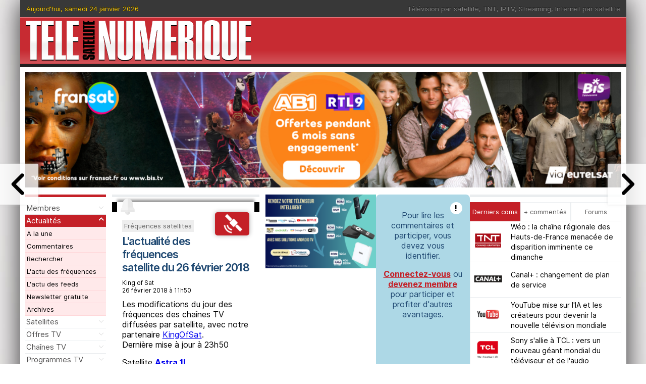

--- FILE ---
content_type: text/html; charset=UTF-8
request_url: https://www.telesatellite.com/actu/51089-actualite-des-frequences-satellite-du-26-fevrier-2018.html
body_size: 13214
content:
<!DOCTYPE html>
<html>
<head>
    <meta charset="utf-8" />
    <title>L'actualité des fréquences satellite du 26 février 2018</title>
	<meta property="og:title" content="L'actualité des fréquences satellite du 26 février 2018">
	<meta property="og:type" content="article">
	<meta property="og:url" content="https://www.telesatellite.com/actu/51089-actualite-des-frequences-satellite-du-26-fevrier-2018.html">
	<meta property="og:image" content="https://www.telesatellite.com/images/logos/frequences.gif">
	<meta name="twitter:title" content="L'actualit&eacute; des fr&eacute;quences satellite du 26 f&eacute;vrier 2018">
	<meta name="twitter:description" content="Les modifications du jour des fréquences des chaînes TV diffusées par satellite, avec notre partenaire KingOfSat. Dernière mise à jour à 23h50.">
	<meta name="twitter:image" content="https://www.telesatellite.com/images/logos/frequences.gif">
	<meta name="twitter:card" content="summary_large_image">
	<link href="https://www.telesatellite.com/actu/51089-actualite-des-frequences-satellite-du-26-fevrier-2018.html" rel="canonical">
    <meta name="viewport" content="width=device-width, initial-scale=1.0">
    <meta name="theme-color" content="#211f1f">
	<meta name="mobile-web-app-capable" content="yes">
	<meta name="apple-mobile-web-app-capable" content="yes">
	<meta name="verification" content="49e83f8b1eee60227fcf83003c03f298">
	<meta name="msvalidate.01" content="B15D7DEE8EA7F0319B1907697878FF66">
	<meta name="csrf-token" content="56c6232930fc840b2ba0971648ccb72aaa2524fab45d171ac00ece7eb4b5233d">
	<link href="https://fonts.googleapis.com" rel="dns-prefetch">
	<link href="/manifest.json" crossorigin="use-credentials" rel="manifest">
	<link href="https://www.telesatellite.com/actu/rss.xml" rel="alternate" type="application/rss+xml" title="RSS 2.0">
	<link href="https://www.telesatellite.com/transpondeurs.xml" title="Télé Satellite" rel="search" type="application/opensearchdescription+xml">
	<link href="https://www.telesatellite.com/" rel="index" title="Télé Satellite et Numérique">
    <link href="/favicon.png" rel="shortcut icon">
	<link href="/favicon.svg" rel="icon" type="image/svg+xml">
    <link href="/favicon.png" type="image/png" rel="icon">
    <link href="/css/styles.css" type="text/css" rel="stylesheet">
    <link href="https://fonts.googleapis.com/css?family=Bebas+Neue&display=block" rel="stylesheet">
    <link href="https://fonts.googleapis.com/css?family=Open+Sans&display=block" rel="stylesheet">
    <script src="/js/jquery.min.js" type="text/javascript"></script>
	<script src="/js/lightslider.js" type="text/javascript"></script>
	<script src="/js/jquery.easing.js" type="text/javascript" ></script>
	<script src="/js/jquery.ui.totop.js" type="text/javascript"></script>
	<script src="/js/jquery.modal.js" type="text/javascript"></script>
	<script src="/js/jquery.notify.js" type="text/javascript"></script>
	<script src="/js/ddaccordion.js" type="text/javascript"></script>
    <script type="text/javascript">
	
		var tsn=1;
		
        ddaccordion.init({headerclass: "submenuheader",contentclass: "submenu",revealtype: "click",mouseoverdelay: 200,collapseprev: true,defaultexpanded: [1],onemustopen: false,animatedefault: false,persiststate: false,toggleclass: ["closed", "opened"],togglehtml: ["suffix", "<img src='/images/tmpl/ha-down.gif' class='statusicon' />", "<img src='/images/tmpl/ha-up.gif' class='statusicon' />"],animatespeed: "fast",oninit:function(headers, expandedindices){},onopenclose:function(header, index, state, isuseractivated){}});
		

	$(document).ready(function() {
		
		$('#tm').click(function () {
			$('html, body').animate({
				scrollTop: $('#strtpg').offset().top
			}, 500);

			return false;
		});
		
		$('a.smooth[href^="#"]').click(function () {
			$('html, body').animate({
				scrollTop: $('[name="' + $.attr(this, 'href').substr(1) + '"]').offset().top
			}, 500);

			return false;
		});
		
		if ($('.droite').length) {
			$('#tabsholder').css('position', 'static');
		}
			
		$(document).keydown(function(e) {
			if (e.keyCode == 82 && e.ctrlKey) {
				e.preventDefault();
				$('#r').click();
			}
		});			
            $('#menu').on("click", function(event) {
                $('#nav').toggleClass("off");
                $('body').toggleClass("noscroll");
                event.stopPropagation();
            });

            $('body').on('click', function(event) {
                if (!$(event.target).is('#menu')) {
                    $("#nav").removeClass("off");
                    $('body').removeClass("noscroll");
                }
				if (event.target === this) {
					console.log(':)');
				}
            });
			
			$('#ico_fb').on('click', function(event) {
				window.open("https://www.facebook.com/sharer/sharer.php?u=https://www.telesatellite.com/actu/51089-actualite-des-frequences-satellite-du-26-fevrier-2018.html");
			});
			$('#ico_x').on('click', function(event) {
				window.open("https://twitter.com/intent/tweet?text=L%27actualit%C3%A9+des+fr%C3%A9quences+satellite+du+26+f%C3%A9vrier+2018+%3A+&url=https://www.telesatellite.com/actu/51089-actualite-des-frequences-satellite-du-26-fevrier-2018.html");
			});
			$('#ico_li').on('click', function(event) {
				window.open("https://www.linkedin.com/sharing/share-offsite/?url=https://www.telesatellite.com/actu/51089-actualite-des-frequences-satellite-du-26-fevrier-2018.html");
			});
			$('#ico_ri').on('click', function(event) {
				window.open("https://reddit.com/submit?url=https://www.telesatellite.com/actu/51089-actualite-des-frequences-satellite-du-26-fevrier-2018.html&title=L%27actualit%C3%83%C2%A9+des+fr%C3%83%C2%A9quences+satellite+du+26+f%C3%83%C2%A9vrier+2018");
			});
			$('#ico_wa').on('click', function(event) {
				window.open("https://wa.me/?text=L%27actualit%C3%A9+des+fr%C3%A9quences+satellite+du+26+f%C3%A9vrier+2018 : https://www.telesatellite.com/actu/51089-actualite-des-frequences-satellite-du-26-fevrier-2018.html");
			});
			$('#ico_url').on('click', function(event) {
				var url = document.location.href;
				navigator.clipboard.writeText(url);
				$.notify("URL copiée","info",{autoHide:true,autoHideDelay:2000,position:"center top"});
			});
			$('#ico_mail').on('click', function(event) {
				window.open("mailto:?subject=L%27actualit%C3%A9+des+fr%C3%A9quences+satellite+du+26+f%C3%A9vrier+2018&body=A lire : https://www.telesatellite.com/actu/51089-actualite-des-frequences-satellite-du-26-fevrier-2018.html");
			});
			
			$("#tabsholder").tytabs({tabinit:"1",fadespeed:"fast"});
			
			$().UItoTop({easingType: 'easeOutQuart'});
			
			$(".momo").click(function(e) {
				e.preventDefault();
				this.blur();
				var url = $(this).attr("href");
				if (url!=='') {
					if (url.includes('/membres/avis/lire/')) {
						if (url.endsWith('/')) {
						  url = url.slice(0, -1);
						}
						$("#momo .modal-content").load(url, function() {
						  $("#momo").modal();
						});
						return false;
					}
				}
				return false;
			});
			
			$('.pouce').on('click', function(e) {
				e.preventDefault();
				var mbr = "/membres/avis/post/";
				var code = $(this).data("code");
				var rating = 0;
				if ($(this).attr('id') === 'rateUp') {
					rating = 5;
				} else if ($(this).attr('id') === 'rateDown') {
					rating = 0;
				}
				$.get(mbr, { code: code, rating: rating, avis: '' }).done(function(data) {
					if (data == "1") {
						$('.pouce').removeClass('rouge');
						$(this).addClass('rouge');
					}
				});
			});

			var background_image_parallax = function($object, multiplier){
			  multiplier = typeof multiplier !== 'undefined' ? multiplier : 0.5;
				multiplier = 1.05 - multiplier;
			  var $doc = $(document);
			  $object.css({"background-attatchment" : "fixed"});
				$(window).scroll(function(){
				  var from_top = $doc.scrollTop(),
					  top_css = multiplier * from_top;
				  $object.css({"background-size" : (100 + top_css) + '% ' + (100 + top_css) + '%' });
				  $object.css({"background-position" : "50% " + (top_css * -0.1) + "%"});
				  $('.grad').css({"background" : "radial-gradient(circle, rgba(255,255,255,0) " + (100 - top_css) + "%, rgba(0,0,0,1) 100%)"});
			  });
			};

			background_image_parallax($(".visuel"), 0.99);
					
			function displayRemainingTime(postDate, divId) {
			  let postDateTime;
			  if (typeof postDate === "number") {
				postDateTime = postDate * 1000; // Convertir en millisecondes
			  } else {
				postDateTime = new Date(postDate).getTime();
			  }
			  
			  let interval = setInterval(function() {
				let currentTime = new Date().getTime();
				let remainingTime = postDateTime + 1800000 - currentTime; // +1h en millisecondes

				if (remainingTime <= 0) {
				  clearInterval(interval);
				  $(`#${divId}`).text("Trop tard ! Il n'est plus possible de modifier ce commentaire.");
				} else {
				  let minutes = Math.floor((remainingTime % (1000 * 60 * 60)) / (1000 * 60));
				  let seconds = Math.floor((remainingTime % (1000 * 60)) / 1000);

				  if (minutes > 0) {
					$(`#${divId}`).text("Encore " + minutes + " minutes pour modifier votre commentaire.");
					$(`#${divId}`).css('color', '#26536f');
				  } else {
					$(`#${divId}`).text("Plus que " + seconds + " secondes pour enregistrer vos modifications !");
					$(`#${divId}`).css('color', '#c42027');
					$(`#${divId}`).css('font-weight', 'bold');
				  }
				}
			  }, 1000);
			}

			$("#go_prev").click(function() {
				document.location.href = "/actu/51090-nouveaux-plans-de-frequences-canal-et-tntsat.html";
				return false;
			});
			
			$("#go_next").click(function() {
				document.location.href = "/actu/51088-roku-plus-de-14-milliards-heures-de-streaming-en-2017.html";
				return false;
			});
			
			setTimeout(function() {
				if ($("#aa").length > 0) {
					var aah = $('#aa').height();
					$('.autres-articles').height(aah+10);
				}
				if ($("#bb").length > 0) {
					var bbh = $('#bb').height();
					$('.autres-articles').height(bbh+10);
				}
			}, 1000);
			
			$('#aa').lightSlider({
				auto:true,
				loop:true,
				pauseOnHover: true,
				item:3,
				slideMargin:8,
				easing: 'cubic-bezier(0.25, 0, 0.25, 1)',
				speed:300,
				pause:5000,
				pager:false,
				controls:false
			});
			
			$(".mpage").click(function(event) {
				var mbr = "/membres/marque-pages/m/";
				var tp = $(this).data("mp-id");
				var target = $( event.target );
				
				$.get(mbr, { tp: tp }).done(function(data) {
					if (data==="+") {
						target.removeClass("mpage isOff");
						target.addClass("mpage isOn");
					}
					if (data==="-") {
						target.removeClass("mpage isOn");
						target.addClass("mpage isOff");
					}
				});
				return false;
			});
			
			$(".rappel").click(function(event) {
				event.preventDefault();
				this.blur();
				let url = new URL($(location).attr('href'));
				let u = url.pathname;
				let d = $(this).data('d');
				let newUrl = '/membres/memo/?details='+u+'||'+d;
				$('#rappel').attr('href', newUrl).trigger('click');
			});
			
			$(".pp").click(function() {
				var mbr = "/membres/profil/public/?membre=";
				event.preventDefault();
				this.blur();
				$.get(mbr+this.id, function(html) {
					$(html).appendTo('body').modal();
				});
			});
			
			$('#ntf').on('change', function() {
				let isChecked = $(this).prop('checked');
				let checkboxValue = $(this).val();
				let postData = { a: isChecked ? 1 : 0, n: checkboxValue };
				$('#ntfpost').prop('checked', isChecked);
				$.post("/actu/comment/notif/", postData);
			});
			
			$('#modifier').on('click', function(event) {
				event.preventDefault();
				var postId = $(this).data('p');
				let post = $('#com_' + postId);
				let pseudo = post.find('.membre').text().split(' - ')[0].trim();
				let postDate = new Date(post.data('t') * 1000);
				let now = new Date();
				let delai = new Date(now.getTime() - (30 * 60 * 1000));
				if (postDate > delai) {
				$.get('/membres/commentaires/modifie/', { id: postId }, function(data) {
						if (data.length >0) {
							$('.com-context-menu').fadeOut(200);
							$('#inputComment').val(data);
							$('#inputComment').css('height','160px');
							$('#postComment').val("Enregistrer");
							$('#postComment').prop("disabled", false);
							$('#postReset').show();
							$('#updTimer').show();
							$('#cid').val(postId);
							$('#a_post').val('1');
							$('#postComment').show();
							displayRemainingTime(post.data('t'), "updTimer");
							$('#userPost').modal();
						}
					}).fail(function() {
						alert("Erreur lors de la récupération des données.");
					});
				} else {
					$('.com-context-menu').fadeOut(200);
					alert("Il est trop tard pour pouvoir encore modifier ce commentaire.");
				}
			});
			
			$("#bloquer").click(function(event){
				event.preventDefault();
				var m = $(this).data("m");
				if (confirm("Vous êtes certain de vouloir ignorer ce membre ?") == true) {
					$.ajax({
						type: 'POST',
						url: '/membres/bloque/',
						data: {m: m},
						success: function() {
							location.reload();
						}
					});
				}
			});
			
			$(".debloque").click(function(event){
				event.preventDefault();
				var m = $(this).attr('id').replace('b_', '');
				$.ajax({
					type: 'POST',
					url: '/membres/debloque/',
					data: {m: m},
					success: function() {
						location.reload();
					}
				});
			});
			
			$("#rappeler").click(function(event){
				event.preventDefault();
				let url = new URL($(location).attr('href'));
				let u = url.pathname;
				let p = $(this).data('p');
				let d = $(this).data('d');
				let newUrl = '/membres/memo/?details='+u+'|'+p+'|'+d;
				$('#rappeler2').attr('href', newUrl).trigger('click');
			});

			$("#signaler").click(function(event){
				event.preventDefault();
				let url = new URL($(location).attr('href'));
				let u = url.pathname;
				let c = $(this).data('p');
				let d = $(this).data('d');
				let newUrl = '/membres/signalement/?origine='+u+'|'+c+'|'+d;
				$('#signaler2').attr('href', newUrl).trigger('click');
			});
			
			$(document).on('click', '.thread_link', function(e) {
				e.preventDefault();
				var threadId = $(this).data("thread");
				var targetDiv = $("#thread_" + threadId);
				$.ajax({
					url: "/actu/thread/",
					type: "POST",
					data: { thread_id: threadId },
					success: function(response) {
						$(this).closest(".post").find(".avatar").addClass("thread");
						$(this).remove();
						targetDiv.hide().html(response).slideDown('slow');
						targetDiv.css('overflow','visible');
					}.bind(this)
				});
			});
			
			$(document).on('click', '.comrep', function(e) {
				e.preventDefault();
				let post = $(this).data("post");
				let pid = $('#com_' + post);
				let pseudo = pid.find('.membre').text().split(' - ')[0].trim();
				$('#rep').val(post);
				$('#inputComment').attr('placeholder', 'Réponse à ' + pseudo);
				$('#inputComment').val('');
				$('#postComment').prop("disabled", true);
				$('#postComment').hide();
				$('#postComment').val('Poster ma réponse');
				$('#postReset').hide();
				$('#updTimer').hide();
				$('#userPost').modal();
			});
			
			$('.newComment a').click(function(event){
				$('#inputComment').val('');
				$('#inputComment').attr('placeholder', 'Votre commentaire');
				$('#inputComment').css('height','80px');
				$('#postComment').prop("disabled", true);
				$('#postComment').hide();
				$('#postComment').val('Poster mon commentaire');
				$('#postReset').hide();
				$('#updTimer').hide();
			});

			$(document).on('click', '.comvote div[class^=com-]', function() {
				var $this = $(this),
					mbr = "/membres/commentaires/vote/",
					className = $this.attr("class"),
					id = $this.closest(".post").attr("id"),
					v = (className === 'com-pu') ? 1 : (className === 'com-pd') ? 2 : 0;

				if (!v) return;
				
				$.get(mbr + '?a=' + v + '&c=' + id, function(r) {
					var svgClass, score;
					if (v === 1) {
					svgClass = 'com-cls-1';
					$this.closest(".comvote").find(".com-pd").find("svg").attr('class', 'com-cls-0');
					score = $this.next('.comscore');
					} else {
					svgClass = 'com-cls-2';
					$this.closest(".comvote").find(".com-pu").find("svg").attr('class', 'com-cls-0');
					score = $this.prev();
					}
					$this.closest(".comvote").find(".com-" + (v === 1 ? "pu" : "pd")).find("svg").attr('class', svgClass);
					if (r.length > 0) {
					score.text(r);
					}
				});
			});
			
			var lastTrigger = null;
			
			$(document).on('click', '.cntxtm', function(event) {
				event.stopPropagation()
				if (lastTrigger === this) {
					$('.com-context-menu').fadeOut(200);
					lastTrigger = null;
					return;
				}
				var tmp_id = this.id;
				var splitId = tmp_id.split('-');
				var c = splitId[1];
				var u = splitId[2];
				var t = splitId[3];
				var tt = $('#com_'+c).data('t');
				tt = String(tt);
				if (tt && tt.length > 0) {
					let tr = $('#com_'+c).data('t');
					let now = Math.floor(Date.now() / 1000);
					let diff = tr + 1800 - now;
					let m = Math.floor(diff / 60);
					let s = diff % 60;
					if (m < 1 && s > 0) {
					  $('#modifier').html(`<img src="/images/tmpl/modifier.svg"> Modifier (${s} secs)`);
					} else {
					  $('#modifier').html(`<img src="/images/tmpl/modifier.svg"> Modifier (${m} mins)`);
					}
					$('#modifier').data('p', c);
					$('#modifier').data('t', t);
					$('#modifier').show();
				} else {
					$('#modifier').hide();
				}
				$('#rappeler').data('p', c);
				if (u === "0") {
					$('#bloquer').hide();
				} else {
					$('#bloquer').data('m', u);
					$('#bloquer').show();
				}
				$('#signaler').data('p', c);
				const viewportHeight = $(window).height();
				var rect = $(this).offset();
				var scroll_top = $(window).scrollTop();
				var menuHeight = $('.com-context-menu').outerHeight();
				var menuTop = rect.top + 20;
				if (rect.top - scroll_top > viewportHeight / 2) {
					menuTop = rect.top - menuHeight > 0 ? rect.top - menuHeight : 0;
				}
				$('.com-context-menu').css({ top: menuTop - scroll_top, left: rect.left });
				$('.com-context-menu').fadeIn(200);
				lastTrigger = this;
			});
			
			$(document).click(function(e) {
				if (!$(e.target).hasClass('cntxtm') && !$('.com-context-menu').is(e.target) && $('.com-context-menu').has(e.target).length === 0) {
					$('.com-context-menu').fadeOut(200);
					lastTrigger = null;
				}
			});
			
			$(".poll_reponse").click(function() {
				var mbr = "/membres/poll/";
				var poll = $(this).data("poll");
				$.get(mbr, { poll: poll }).done(function(data) {
					if (data!=="0") {
						$('.poll_reponse').addClass('poll_resultat').removeClass('poll_reponse');
						$('.question').append('<br><span style="font-weight:normal">Les lecteurs de Télé Satellite &amp; Numérique ont répondu :</span>');
						var prog = $(".progress");
						var res = data.split(',');
						var cls = '';
						for (i = 1; i < res.length; i++) {
							cls  = '.poll_resultat:nth-child('+(i+1)+').progress .data';
							$(cls).append(' : ' + res[i+1] + '%');
							if (res[i+1]>0) {
								prog.eq(i-1).animate({width: res[i+1]+'%'}, 500)
							} else {
								prog.eq(i-1).css("background-color", "transparent");
								prog.eq(i-1).animate({width: '100%'}, 500)
							}
						}
						$('.poll_details span').text(res[1]);
						$('.poll_details').show();
					}
				});
				return false;
			});
			
			$('.comment.folded .hidden-message').on('click', function() {
				var comment = $(this).closest('.comment');
				var content = comment.find('.comment-content');

				if (comment.hasClass('folded')) {
				  comment.removeClass('folded');
				  content.css('height', 'auto');
				  $(this).hide();
				}
			});
			

			function replaceBBCode(text) {
				var bbcodes = {
					'\\[b\\](.*?)\\[/b\\]': '<strong>$1</strong>',
					'\\[i\\](.*?)\\[/i\\]': '<em>$1</em>',
					'\\[u\\](.*?)\\[/u\\]': '<u>$1</u>',
					'\\[s\\](.*?)\\[/s\\]': '<del>$1</del>',
					'\\[img\\](.*?)\\[/img\\]': '<img src="$1" alt="Image">',
					'\\[spoiler\\](.*?)\\[/spoiler\\]': '<span class="spoiler">$1</span>',
					'\\[quote=(.*?)\\](.*?)\\[/quote\\]': '<blockquote><strong>$1 a écrit:</strong> $2</blockquote>',
					'\\[quote\\](.*?)\\[/quote\\]': '<blockquote>$1</blockquote>'
				};

				for (var pattern in bbcodes) {
					var regex = new RegExp(pattern, 'gi');
					while (regex.test(text)) {
						text = text.replace(regex, bbcodes[pattern]);
					}
				}

				return text;
			}
			
			$("#comment").on("submit", function( event ) {
				
				event.preventDefault();
				
				var mbr = "/actu/comment/";
			  
				$.post( mbr, $("#comment").serialize()).done(function( data ) {
					
					if (data && data.trim().includes('https://www.telesatellite.com')) {
						let url=data.trim();
						document.location.href = url;
						location.reload(true);
					}

				});

			});
			
			$('#inputComment').keyup(function () {
				var len = $(this).val().trim().length;
				if (len >= 10) {
					$('#postComment').show();
					$('#postComment').prop("disabled", false);
				} else {
					$('#postComment').hide();
					$('#postComment').prop("disabled", true);
				}
			});
			
			$('#postReset').click(function(event) {
				event.preventDefault();
				$.modal.close();
				$('#cid').val('');
				$('#a_post').val('');
				$('#inputComment').val('');
				$('#inputComment').css('height','80px');
				$('#postComment').prop("disabled", true);
				$('#postComment').hide();
				$('#postComment').val('Poster mon commentaire');
				$('#postReset').hide();
				$('#updTimer').hide();
			});
			
			$(".row").click(function() {
				var url = $(this).data("url");
				if (url!=='') {
					if (url.substr(0, 1)=='/') {
						window.location.href=url;
					} else {
						window.open(url);
					}
				}
				return false;
			});
			
			function getScrollHeight(elm){
				var savedValue = elm.value
				elm.value = ''
				elm._baseScrollHeight = elm.scrollHeight
				elm.value = savedValue
			}

			function onExpandableTextareaInput({ target:elm }){
				if( !elm.classList.contains('autoExpand') || !elm.nodeName == 'TEXTAREA' ) return

				var minRows = elm.getAttribute('data-min-rows')|0, 
					maxRows = elm.getAttribute('data-max-rows')|0, 
					rows;

				!elm._baseScrollHeight && getScrollHeight(elm)

				elm.rows = minRows
				rows = Math.ceil((elm.scrollHeight - elm._baseScrollHeight) / 16)
				rows = Math.min(rows, maxRows)  // ne dépasse pas le nombre maximal de lignes

				elm.rows = minRows + rows
			}

			document.addEventListener('input', onExpandableTextareaInput);
			
        });
		
		
		setTimeout(function(){var mbr="/membres/scr/";$.get(mbr);}, 10000);
		
		window.scrollTo(0,1);

    </script>
</head>
<body style="background-image:url(/images/actu/g/globe.jpg)">
    <div class="body">
        <main>
				<header>
		<div id="menu" class="burger"><div class="steak"></div><div class="steak"></div><div class="steak"></div></div><div class="user"><a href="/membres/identification/" rel="modal:open" /><img src="/images/tmpl/ui_login.svg"></a></div>
		<a name="top"></a>
		<div id="top">
			<div class="date"><script>document.write("Aujourd'hui, samedi 24 janvier 2026");</script></div>
			<div class="shortcuts"><a title="Chaînes gratuites par satellite" href="/chaines/gratuites/#satellite">Télévision par satellite</a>, <a title="Chaînes TNT gratuites" href="/chaines/gratuites/#tnt">TNT</a>, <a title="Offres TV IPTV" href="/offres-tv/iptv/">IPTV</a>, <a title="Offres TV Streaming" href="/offres-tv/streaming/">Streaming</a>, <a title="Internet par satellite" href="/internet-par-satellite/"> Internet par satellite</a></div>
		</div>
		<div id="hdr">
			<div id="logo"><a title="Télé Satellite et Numérique" href="/"><img src="/images/tmpl/tele-satellite-numerique.svg" alt="T&eacute;l&eacute; Satellite et Num&eacute;rique" class="logo" loading="lazy" /><img src="/images/tmpl/tsn.svg" alt="T&eacute;l&eacute; Satellite et Num&eacute;rique" class="logo-carre" /></a></div>
			<div class="bnr"><div class="header">

</div></div>
		</div>
		<div class="bl"></div>
	</header>
            <div id="subheader">
            	<div class="wide"><a href="https://www.telesatellite.com/go/fransat-255/" target="_blank"><img src="https://www.telesatellite.com/images/a/fransat/bis-tv-telesat-desktop-3.png" /></a></div>
				<div id="strtpg"></div>
            </div>
			<div id="mshdr">
			</div>            <div class="content">
                <div class="span_menu">
					                    <div id="nav" class="on">
												<a title="Identification" class="menuitem submenuheader" href="#">Membres</a>
						<div class="submenu">
							<ul>
								<li><a title="Identification" href="/membres/identification/" rel="modal:open">Identification</a></li>
								<li><a title="Inscription" href="/membres/inscription/" rel="modal:open" id="compte">Devenir membre</a></li>
								<li><a title="Mot de passe oublié" href="/membres/rappel/" rel="modal:open">Mot de passe oublié</a></li>
							</ul>
						</div>
						                        <a title="L'actualité" class="menuitem submenuheader" href="/">Actualités</a>
                        <div class="submenu">
                            <ul>
                                <li><a title="Télé Satellite &amp; Numérique" href="/">A la une</a></li>
								<li><a title="Commentaires" href="/actu/commentaires/">Commentaires</a></li>
								<li><a title="Rechercher dans l'actu" href="/actu/recherche/" id="r" rel="modal:open">Rechercher</a></li>
								<li><a title="L'actu des fréquences satellite" href="/frequences/">L'actu des fréquences</a></li>
                                <li><a title="L'actu des feeds" href="http://www.satelliweb.com/index.php?section=livef" target="_blank" rel="nofollow">L'actu des feeds</a></li>
                                <li><a title="Recevez l'actualité à votre adresse e-mail" href="https://eepurl.com/bZ19xD" target="_blank" rel="nofollow">Newsletter gratuite</a></li>
                                <li><a title="Les archives des actualités" href="/actu/archives/">Archives</a></li>
                            </ul>
                        </div>
                        <a title="Tout sur les satellites" class="menuitem submenuheader" href="/satellites/">Satellites</a>
                        <div class="submenu">
                            <ul>
                                <li><a title="Liste dess satellites" href="/satellites/">Liste des satellites</a></li>
                                <li><a title="Recevoir la TV par satellite" href="/installateurs/">S'équiper</a></li>
                                <li><a title="Forum satellite" href="https://forum.telesatellite.com/forumdisplay.php/1-R%C3%A9ception-num%C3%A9rique" target="_blank">Forum du satellite</a></li>
                            </ul>
                        </div>
                        <a title="Les bouquets TV" class="menuitem submenuheader" href="/offres-tv/">Offres TV</a>
                        <div class="submenu">
                            <ul>
                                <li><a title="Offres TV par satellite" href="/offres-tv/satellite/">Satellite</a></li>
								<li><a title="Offres TNT" href="/offres-tv/tnt/">TNT</a></li>
                                <li><a title="Offres TV IPTV" href="/offres-tv/iptv/">IPTV</a></li>
                                <li><a title="Offres TV OTT (Streaming)" href="/offres-tv/streaming/">Streaming</a></li>
                            </ul>
                        </div>
                        <a title="Chaînes TV" href="/chaines/" class="menuitem submenuheader">Chaînes TV</a>
                        <div class="submenu">
                            <ul>
                                <li><a title="Chaînes TV françaises gratuites" href="/chaines/gratuites/">Gratuites</a></li>
                                <li><a title="Programmes TV" href="/programmes-tv/">Programmes TV</a></li>
                            </ul>
                        </div>
                        <a title="Programmes TV" href="/programmes-tv/" class="menuitem submenuheader">Programmes TV</a>
                        <div class="submenu">
                            <ul>
                                <li><a title="Programmes TV de la TNT gratuite" href="/programmes-tv/">Tous les programmes</a></li>
								<li><a title="En ce moment sur la TNT gratuite" href="/programmes-tv/maintenant/">En ce moment sur la TNT</a></li>
								<li><a title="Ce soir" href="/sujet/tnt/#ce-soir-tnt">Ce soir sur la TNT</a></li>
                                <li><a title="Films et téléfilms" href="/programmes-tv/cinema-films-telefilms/">Films &amp; téléfilms</a></li>
								<li><a title="Films anciens" href="/programmes-tv/films-anciens/">Films anciens</a></li>
								<li><a title="Séries et feuilletons" href="/programmes-tv/series-feuilletons/">Séries &amp; feuilletons</a></li>
								<li><a title="Théâtre" href="/programmes-tv/theatre/">Théâtre</a></li>
								<li><a title="Documentaires" href="/programmes-tv/documentaires/">Documentaires</a></li>
								<li><a title="Concerts et spectacles" href="/programmes-tv/concerts-spectacles/">Concerts &amp; spectacles</a></li>
								<li><a title="Jeunesse" href="/programmes-tv/jeunesse/">Jeunesse</a></li>
								<li><a title="Sport" href="/programmes-tv/sport/">Sport</a></li>
                            </ul>
                        </div>
                        <a title="Internet par satellite" class="menuitem submenuheader" href="/internet-par-satellite/">Internet par satellite</a>
                        <div class="submenu">
                            <ul>
                                <li><a title="Actualités Internet par satellite" href="/internet-par-satellite/">Actualités</a></li>
								<li><a title="Fournisseurs d'accès Internet par satellite" href="/internet-par-satellite/offres/">Offres d'accès</a></li>
                                <li><a title="Installateurs Internet par satellite" href="/installateurs/">Installer / Dépanner</a></li>
								<li><a title="Forum Internet par satellite" href="https://forum.telesatellite.com/forumdisplay.php/1-R%C3%A9ception-num%C3%A9rique" target="_blank">Forum</a></li>
                            </ul>
                        </div>
                        <a title="La télévision numérique terrestre (TNT)" class="menuitem submenuheader" href="/offres-tv/tnt/">TNT</a>
                        <div class="submenu">
                            <ul>
                                <li><a title="L'actualité de la TNT" href="/sujet/tnt/">Actualités de la TNT</a></li>
								<li><a title="Les chaînes de la TNT gratuite" href="/chaines/gratuites/#tnt-gratuite">TNT gratuite</a></li>
                                <li><a title="Programmes TV de la TNT" href="/programmes-tv/">Programmes TV TNT</a></li>
                                <li><a title="Les installateurs d'antennes TNT" href="/installateurs/">Installer / Dépanner</a></li>
                                <li><a title="Forum TNT" href="https://forum.telesatellite.com/forumdisplay.php/1-R%C3%A9ception-num%C3%A9rique" target="_blank">Forum de la TNT</a></li>
                            </ul>
                        </div>
                        <!--<a title="Les dossiers techniques" class="menuitem submenuheader" href="/technique/">Dossiers</a>
                        <div class="submenu">
                            <ul>
                                <li><a title="Les articles, tutos et guides" href="/technique/">Guides</a></li>
                                <li><a title="Les essais" href="/technique/essais/">Essais</a></li>
                            </ul>
                        </div>//-->
                        <a title="Avis d'appel public à la concurrence" class="menuitem" href="/appels-doffres/">Appels d'offres</a>
                        <a title="Les antennistes près de chez vous" class="menuitem" href="/installateurs/">Antennistes</a>
                        <a title="Les forums de Télé Satellite &amp; Numerique" class="menuitem submenuheader" href="https://forum.telesatellite.com">Forum</a>
                        <div class="submenu">
                            <ul>
                                <li><a title="Forum satellite" href="https://forum.telesatellite.com/forumdisplay.php/1-R%C3%A9ception-num%C3%A9rique" target="_blank">Réception satellite</a></li>
                                <li><a title="Forum TNT" href="https://forum.telesatellite.com/forumdisplay.php/1-R%C3%A9ception-num%C3%A9rique" target="_blank">TNT</a></li>
								<li><a title="Forum Streaming, OTT, IPTV" href="https://forum.telesatellite.com/forumdisplay.php/1-R%C3%A9ception-num%C3%A9rique" target="_blank">Streaming, OTT, IPTV</a></li>
								<li><a title="Forum Internet par satellite" href="https://forum.telesatellite.com/forumdisplay.php/1-R%C3%A9ception-num%C3%A9rique" target="_blank">Internet par satellite</a></li>
                                <li><a title="Tous les forums" href="https://forum.telesatellite.com" target="_blank">Tous les forums</a></li>
                            </ul>
                        </div>
                        <a title="Contacter Télé Satellite &amp; Numérique" class="menuitem submenuheader" href="/contact/">Contacts</a>
                        <div class="submenu">
                            <ul>
                                <li><a title="Contacter la rédaction" href="mailto:redaction@telesatellite.com">Contact Rédaction</a></li>
                                <li><a title="Devenir annonceur" href="mailto:publicite@telesatellite.com">Contact Publicité</a></li>
                                <li><a title="Général" href="mailto:telesat@telesatellite.com">Contact général</a></li>
                                <li><a title="Mentions légales" href="/mentions-legales/">Mentions légales</a></li>
                            </ul>
                        </div>
                        <div id="social">
                            <a title="Télé Satellite &amp; Numérique sur Facebook" href="https://www.facebook.com/pages/Télé-Satellite-Numérique/135443953143971" target="_blank" rel="nofollow"><img src="/images/tmpl/facebook.png" alt="Icon Facebook" border="0" loading="lazy" /></a>
                            <a title="Télé Satellite &amp; Numérique sur X" href="https://x.com/telenumerique" target="_blank" rel="nofollow"><img src="/images/tmpl/x.png" alt="Icon X" border="0" loading="lazy" /></a>
                            <a title="Newsletter gratuite Télé Satellite &amp; Numérique" href="https://eepurl.com/bZ19xD" target="_blank"><img src="/images/tmpl/newsletter.png" alt="Icon Email" border="0" loading="lazy" /></a>
                        </div>
                    </div>
                </div>
				<div class="wrapper_centre_droite">
					<div class="span_centre">
					<div class="content_push"></div>
					<div class="actu">
						<div class="illustration">
							<div class="grad"></div>
							<div class="visuel" style="background-image:url();"><img src="" loading="lazy"></div>
							<div class="cc"><div class="dropshadow"></div></div>
						</div>
						<div class="prep">
							<div class="ntools">
								<div class="rappel" data-d=""></div>
							</div>
							<div class="picto"><a title="Actu des fréquences satellite" href="/frequences/"><img src="/images/logos/frequences.gif" alt="Fréquence satellites" loading="lazy" /></a></div>
							<div class="placeholder">&nbsp;</div>
							<div class="rubrique"><span><a href="/frequences/" title="Fréquences satellites">Fréquences satellites</a></span></div>
							<h1>L'actualité des fréquences satellite du 26 février 2018</h1>
							<a href="#" id="rappel" rel="modal:open"></a>
						</div>
						<div class="auteur">King of Sat</div>
						<div class="date">26 février 2018 &agrave; 11h50</div>
						<div class="article">Les modifications du jour des fréquences des chaînes TV diffusées par satellite, avec notre partenaire <a href="http://fr.kingofsat.net" target="_blank" rel="nofollow">KingOfSat</a>.<br />Dernière mise à jour à 23h50</p><div class="tsat">Satellite <a title="Astra 1L" href="https://www.telesatellite.com/satellites/astra-1l/"><strong>Astra 1L</strong></a></div>
<table cellspacing="0" cellpadding="0" width="100%" class="tableau"><tr class="premiere"><td width="270" class="colonne"><b>Chaînes TV</b></td><td width="200" class="colonne"><b>Changements</b></td><td align="center" class="colonne"><b>Détails</b></td></tr>
<tr class="pair">
	<td class="colonne">Eurosport 1 HD</td>
	<td class="colonne">Modification de cryptage</td>
	<td class="colonne" align="center"><a href="http://fr.kingofsat.net/channelhistory.php?ch=6208" target="_blank" rel="nofollow">Infos</td>
</tr>
<tr class="impair">
	<td class="colonne">TLC HD</td>
	<td class="colonne">Modification de cryptage</td>
	<td class="colonne" align="center"><a href="http://fr.kingofsat.net/channelhistory.php?ch=11569" target="_blank" rel="nofollow">Infos</td>
</tr>
</table>
<div class="tsat">Satellite <a title="Astra 2E" href="https://www.telesatellite.com/satellites/astra-2e/"><strong>Astra 2E</strong></a></div>
<table cellspacing="0" cellpadding="0" width="100%" class="tableau"><tr class="premiere"><td width="270" class="colonne"><b>Chaînes TV</b></td><td width="200" class="colonne"><b>Changements</b></td><td align="center" class="colonne"><b>Détails</b></td></tr>
<tr class="pair">
	<td class="colonne">Sky Oscars</td>
	<td class="colonne">Nouvelle chaîne</td>
	<td class="colonne" align="center"><a href="http://fr.kingofsat.net/channelhistory.php?ch=11331" target="_blank" rel="nofollow">Infos</td>
</tr>
<tr class="impair">
	<td class="colonne">Sky Modern Greats</td>
	<td class="colonne">Suppression</td>
	<td class="colonne" align="center"><a href="http://fr.kingofsat.net/channelhistory.php?ch=5054" target="_blank" rel="nofollow">Infos</td>
</tr>
</table>
<div class="tsat">Satellite <a title="Astra 2F" href="https://www.telesatellite.com/satellites/astra-2f/"><strong>Astra 2F</strong></a></div>
<table cellspacing="0" cellpadding="0" width="100%" class="tableau"><tr class="premiere"><td width="270" class="colonne"><b>Chaînes TV</b></td><td width="200" class="colonne"><b>Changements</b></td><td align="center" class="colonne"><b>Détails</b></td></tr>
<tr class="pair">
	<td class="colonne">Sky Modern Greats HD</td>
	<td class="colonne">Suppression</td>
	<td class="colonne" align="center"><a href="http://fr.kingofsat.net/channelhistory.php?ch=6671" target="_blank" rel="nofollow">Infos</td>
</tr>
<tr class="impair">
	<td class="colonne">Sky Oscars HD</td>
	<td class="colonne">Nouvelle chaîne</td>
	<td class="colonne" align="center"><a href="http://fr.kingofsat.net/channelhistory.php?ch=11330" target="_blank" rel="nofollow">Infos</td>
</tr>
</table>
<div class="tsat">Satellite <a title="Astra 5B" href="https://www.telesatellite.com/satellites/astra-5b/"><strong>Astra 5B</strong></a></div>
<table cellspacing="0" cellpadding="0" width="100%" class="tableau"><tr class="premiere"><td width="270" class="colonne"><b>Chaînes TV</b></td><td width="200" class="colonne"><b>Changements</b></td><td align="center" class="colonne"><b>Détails</b></td></tr>
<tr class="pair">
	<td class="colonne">Pyat Nitsa!</td>
	<td class="colonne">Nouvelle chaîne</td>
	<td class="colonne" align="center"><a href="http://fr.kingofsat.net/channelhistory.php?ch=11806" target="_blank" rel="nofollow">Infos</td>
</tr>
<tr class="impair">
	<td class="colonne">Sarafan Plus</td>
	<td class="colonne">Suppression</td>
	<td class="colonne" align="center"><a href="http://fr.kingofsat.net/channelhistory.php?ch=15718" target="_blank" rel="nofollow">Infos</td>
</tr>
</table>
<div class="tsat">Satellite <a title="Eutelsat 16A" href="https://www.telesatellite.com/satellites/eutelsat-16a/"><strong>Eutelsat 16A</strong></a></div>
<table cellspacing="0" cellpadding="0" width="100%" class="tableau"><tr class="premiere"><td width="270" class="colonne"><b>Chaînes TV</b></td><td width="200" class="colonne"><b>Changements</b></td><td align="center" class="colonne"><b>Détails</b></td></tr>
<tr class="pair">
	<td class="colonne">Nova 24 TV</td>
	<td class="colonne">Nouvelle chaîne</td>
	<td class="colonne" align="center"><a href="http://fr.kingofsat.net/channelhistory.php?ch=17317" target="_blank" rel="nofollow">Infos</td>
</tr>
</table>
<div class="tsat">Satellite <a title="Eutelsat 7 West A" href="https://www.telesatellite.com/satellites/eutelsat-7-west-a/"><strong>Eutelsat 7 West A</strong></a></div>
<table cellspacing="0" cellpadding="0" width="100%" class="tableau"><tr class="premiere"><td width="270" class="colonne"><b>Chaînes TV</b></td><td width="200" class="colonne"><b>Changements</b></td><td align="center" class="colonne"><b>Détails</b></td></tr>
<tr class="pair">
	<td class="colonne">beIN Max 3 HD</td>
	<td class="colonne">A diffusé partiellement en clair</td>
	<td class="colonne" align="center"><a href="http://fr.kingofsat.net/channelhistory.php?ch=15833" target="_blank" rel="nofollow">Infos</td>
</tr>
<tr class="impair">
	<td class="colonne">beIN Sports Max 4 HD</td>
	<td class="colonne">Modification de cryptage</td>
	<td class="colonne" align="center"><a href="http://fr.kingofsat.net/channelhistory.php?ch=15245" target="_blank" rel="nofollow">Infos</td>
</tr>
<tr class="pair">
	<td class="colonne">GTV Elbehara</td>
	<td class="colonne">Nouvelle chaîne</td>
	<td class="colonne" align="center"><a href="http://fr.kingofsat.net/channelhistory.php?ch=17318" target="_blank" rel="nofollow">Infos</td>
</tr>
<tr class="impair">
	<td class="colonne">Mughrabi</td>
	<td class="colonne">Suppression</td>
	<td class="colonne" align="center"><a href="http://fr.kingofsat.net/channelhistory.php?ch=15748" target="_blank" rel="nofollow">Infos</td>
</tr>
</table>
<div class="tsat">Satellite <a title="Eutelsat 7A" href="https://www.telesatellite.com/satellites/eutelsat-7a/"><strong>Eutelsat 7A</strong></a></div>
<table cellspacing="0" cellpadding="0" width="100%" class="tableau"><tr class="premiere"><td width="270" class="colonne"><b>Chaînes TV</b></td><td width="200" class="colonne"><b>Changements</b></td><td align="center" class="colonne"><b>Détails</b></td></tr>
<tr class="pair">
	<td class="colonne">Eurosport 5 HD Turkey</td>
	<td class="colonne">Suppression</td>
	<td class="colonne" align="center"><a href="http://fr.kingofsat.net/channelhistory.php?ch=17210" target="_blank" rel="nofollow">Infos</td>
</tr>
<tr class="impair">
	<td class="colonne">Eurosport 4 HD Turkey</td>
	<td class="colonne">Suppression</td>
	<td class="colonne" align="center"><a href="http://fr.kingofsat.net/channelhistory.php?ch=17208" target="_blank" rel="nofollow">Infos</td>
</tr>
<tr class="pair">
	<td class="colonne">Eurosport 3 HD Turkey</td>
	<td class="colonne">Suppression</td>
	<td class="colonne" align="center"><a href="http://fr.kingofsat.net/channelhistory.php?ch=17206" target="_blank" rel="nofollow">Infos</td>
</tr>
</table>
<div class="tsat">Satellite <a title="Eutelsat 9B" href="https://www.telesatellite.com/satellites/eutelsat-9b/"><strong>Eutelsat 9B</strong></a></div>
<table cellspacing="0" cellpadding="0" width="100%" class="tableau"><tr class="premiere"><td width="270" class="colonne"><b>Chaînes TV</b></td><td width="200" class="colonne"><b>Changements</b></td><td align="center" class="colonne"><b>Détails</b></td></tr>
<tr class="pair">
	<td class="colonne">RTS 1 Senegal</td>
	<td class="colonne">Reprise des émissions</td>
	<td class="colonne" align="center"><a href="http://fr.kingofsat.net/channelhistory.php?ch=1820" target="_blank" rel="nofollow">Infos</td>
</tr>
</table>
<div class="tsat">Satellite <a title="Hot Bird 13B" href="https://www.telesatellite.com/satellites/hotbird-13b/"><strong>Hot Bird 13B</strong></a></div>
<table cellspacing="0" cellpadding="0" width="100%" class="tableau"><tr class="premiere"><td width="270" class="colonne"><b>Chaînes TV</b></td><td width="200" class="colonne"><b>Changements</b></td><td align="center" class="colonne"><b>Détails</b></td></tr>
<tr class="pair">
	<td class="colonne">Eurosport 4 HD</td>
	<td class="colonne">Suppression</td>
	<td class="colonne" align="center"><a href="http://fr.kingofsat.net/channelhistory.php?ch=17194" target="_blank" rel="nofollow">Infos</td>
</tr>
<tr class="impair">
	<td class="colonne">Eurosport 3 HD</td>
	<td class="colonne">Suppression</td>
	<td class="colonne" align="center"><a href="http://fr.kingofsat.net/channelhistory.php?ch=17107" target="_blank" rel="nofollow">Infos</td>
</tr>
<tr class="pair">
	<td class="colonne">Fox Crime En Rose</td>
	<td class="colonne">Nouvelle chaîne</td>
	<td class="colonne" align="center"><a href="http://fr.kingofsat.net/channelhistory.php?ch=17319" target="_blank" rel="nofollow">Infos</td>
</tr>
<tr class="impair">
	<td class="colonne">Fox Crime +2 Italia</td>
	<td class="colonne">Suppression</td>
	<td class="colonne" align="center"><a href="http://fr.kingofsat.net/channelhistory.php?ch=8596" target="_blank" rel="nofollow">Infos</td>
</tr>
</table>
<div class="tsat">Satellite <a title="Hot Bird 13C" href="https://www.telesatellite.com/satellites/hotbird-13c/"><strong>Hot Bird 13C</strong></a></div>
<table cellspacing="0" cellpadding="0" width="100%" class="tableau"><tr class="premiere"><td width="270" class="colonne"><b>Chaînes TV</b></td><td width="200" class="colonne"><b>Changements</b></td><td align="center" class="colonne"><b>Détails</b></td></tr>
<tr class="pair">
	<td class="colonne">Eurosport 4 HD</td>
	<td class="colonne">Suppression</td>
	<td class="colonne" align="center"><a href="http://fr.kingofsat.net/channelhistory.php?ch=17194" target="_blank" rel="nofollow">Infos</td>
</tr>
<tr class="impair">
	<td class="colonne">Eurosport 3 HD</td>
	<td class="colonne">Suppression</td>
	<td class="colonne" align="center"><a href="http://fr.kingofsat.net/channelhistory.php?ch=17107" target="_blank" rel="nofollow">Infos</td>
</tr>
</table>
<div class="tsat">Satellite <a title="Hot Bird 13E" href="https://www.telesatellite.com/satellites/hotbird-13e/"><strong>Hot Bird 13E</strong></a></div>
<table cellspacing="0" cellpadding="0" width="100%" class="tableau"><tr class="premiere"><td width="270" class="colonne"><b>Chaînes TV</b></td><td width="200" class="colonne"><b>Changements</b></td><td align="center" class="colonne"><b>Détails</b></td></tr>
<tr class="pair">
	<td class="colonne">Eurosport 5 HD</td>
	<td class="colonne">Suppression</td>
	<td class="colonne" align="center"><a href="http://fr.kingofsat.net/channelhistory.php?ch=17181" target="_blank" rel="nofollow">Infos</td>
</tr>
</table>
<div class="tsat">Satellite <a title="SES 5" href="https://www.telesatellite.com/satellites/ses-5/"><strong>SES 5</strong></a></div>
<table cellspacing="0" cellpadding="0" width="100%" class="tableau"><tr class="premiere"><td width="270" class="colonne"><b>Chaînes TV</b></td><td width="200" class="colonne"><b>Changements</b></td><td align="center" class="colonne"><b>Détails</b></td></tr>
<tr class="pair">
	<td class="colonne">Dove TV </td>
	<td class="colonne"></td>
	<td class="colonne" align="center"><a href="http://fr.kingofsat.net/channelhistory.php?ch=15797" target="_blank" rel="nofollow">Infos</td>
</tr>
</table>
<div class="tsat">Satellite <strong>Thor 7</strong></div>
<table cellspacing="0" cellpadding="0" width="100%" class="tableau"><tr class="premiere"><td width="270" class="colonne"><b>Chaînes TV</b></td><td width="200" class="colonne"><b>Changements</b></td><td align="center" class="colonne"><b>Détails</b></td></tr>
<tr class="pair">
	<td class="colonne">Eurosport 5 HD</td>
	<td class="colonne">Suppression</td>
	<td class="colonne" align="center"><a href="http://fr.kingofsat.net/channelhistory.php?ch=17181" target="_blank" rel="nofollow">Infos</td>
</tr>
<tr class="impair">
	<td class="colonne">Eurosport 3 HD</td>
	<td class="colonne">Suppression</td>
	<td class="colonne" align="center"><a href="http://fr.kingofsat.net/channelhistory.php?ch=17107" target="_blank" rel="nofollow">Infos</td>
</tr>
<tr class="pair">
	<td class="colonne">Eurosport 4 HD</td>
	<td class="colonne">Suppression</td>
	<td class="colonne" align="center"><a href="http://fr.kingofsat.net/channelhistory.php?ch=17194" target="_blank" rel="nofollow">Infos</td>
</tr>
</table>
<div class="tsat">Satellite <a title="Turksat 3A" href="https://www.telesatellite.com/satellites/turksat-3a/"><strong>Turksat 3A</strong></a></div>
<table cellspacing="0" cellpadding="0" width="100%" class="tableau"><tr class="premiere"><td width="270" class="colonne"><b>Chaînes TV</b></td><td width="200" class="colonne"><b>Changements</b></td><td align="center" class="colonne"><b>Détails</b></td></tr>
<tr class="pair">
	<td class="colonne">ES TV</td>
	<td class="colonne">Nouvelle chaîne</td>
	<td class="colonne" align="center"><a href="http://fr.kingofsat.net/channelhistory.php?ch=9849" target="_blank" rel="nofollow">Infos</td>
</tr>
</table>
<div class="tsat">Satellite <a title="Yahsat 1A" href="https://www.telesatellite.com/satellites/yahsat-1a/"><strong>Yahsat 1A</strong></a></div>
<table cellspacing="0" cellpadding="0" width="100%" class="tableau"><tr class="premiere"><td width="270" class="colonne"><b>Chaînes TV</b></td><td width="200" class="colonne"><b>Changements</b></td><td align="center" class="colonne"><b>Détails</b></td></tr>
<tr class="pair">
	<td class="colonne">Mar TV</td>
	<td class="colonne">Nouvelle chaîne</td>
	<td class="colonne" align="center"><a href="http://fr.kingofsat.net/channelhistory.php?ch=16658" target="_blank" rel="nofollow">Infos</td>
</tr>
</table>
</div>
</div>
						<!-- share block //-->
						<div class="share">
							<div id="ico_fb"></div>
							<div id="ico_x"></div>
							<div id="ico_li"></div>
							<div id="ico_ri"></div>
							<div id="ico_wa"></div>
							<div id="ico_url"></div>
							<div id="ico_mail"></div>
						</div>
						<!-- share block //-->				
					</div>
<div class="spacer"></div><div class="fil"><a href="https://www.telesatellite.com/go/tvcorner-258/" target="_blank"><img src="https://www.telesatellite.com/images/a/tvcorner/gamme-google-tv-telesat-1.png" /></a></div><div class="spacer"></div>						<div class="info-coms" id="derniere_reaction">
							<div class="icon">!</div>
							<p align="center" style="color:#204972">Pour lire les commentaires et participer, vous devez vous identifier.</p>
							<p align="center" style="color:#204972"><a href="/membres/identification/" class="lien" rel="modal:open">Connectez-vous</a> ou <a href="/membres/inscription/" class="lien" rel="modal:open">devenez membre</a> pour participer et profiter d'autres avantages.</p>
						</div>
	                </div>
                <div class="span_droite">
					<div id="tabsholder">
	<div class="tabs">
		<div id="tab1">Derniers coms</div>
		<div id="tab2">+ commentés</div>
		<div id="tab3">Forums</div>
	</div>
	<div class="contents">
		<div id="content1" class="tabscontent">
			<div class="tr"><div class="flch"><a href="/actu/68239-weo-la-chaine-regionale-des-hauts-de-france-menacee-de-disparition-imminente-ce.html#derniere_reaction"><img src="/images/logos/tnt.gif" /></a></div><div class="line"><a title="W&eacute;o : la cha&icirc;ne r&eacute;gionale des Hauts-de-France menac&eacute;e de disparition imminente ce dimanche" href="/actu/68239-weo-la-chaine-regionale-des-hauts-de-france-menacee-de-disparition-imminente-ce.html#derniere_reaction">Wéo : la chaîne régionale des Hauts-de-France menacée de disparition imminente ce dimanche</a></div></div>
			<div class="tr"><div class="flch"><a href="/actu/68237-canal-changement-de-plan-de-service.html#derniere_reaction"><img src="/images/logos/canal-plus.gif" /></a></div><div class="line"><a title="Canal+ : changement de plan de service" href="/actu/68237-canal-changement-de-plan-de-service.html#derniere_reaction">Canal+ : changement de plan de service</a></div></div>
			<div class="tr"><div class="flch"><a href="/actu/68232-youtube-mise-sur-ia-et-les-createurs-pour-devenir-la-nouvelle.html#derniere_reaction"><img src="/images/logos/youtube.gif" /></a></div><div class="line"><a title="YouTube mise sur l'IA et les cr&eacute;ateurs pour devenir la nouvelle t&eacute;l&eacute;vision mondiale" href="/actu/68232-youtube-mise-sur-ia-et-les-createurs-pour-devenir-la-nouvelle.html#derniere_reaction">YouTube mise sur l'IA et les créateurs pour devenir la nouvelle télévision mondiale</a></div></div>
			<div class="tr"><div class="flch"><a href="/actu/68220-sony-allie-tcl-vers-un-nouveau-geant-mondial-du-televiseur-et.html#derniere_reaction"><img src="/images/logos/tcl.gif" /></a></div><div class="line"><a title="Sony s'allie &agrave; TCL : vers un nouveau g&eacute;ant mondial du t&eacute;l&eacute;viseur et de l'audio" href="/actu/68220-sony-allie-tcl-vers-un-nouveau-geant-mondial-du-televiseur-et.html#derniere_reaction">Sony s'allie à TCL : vers un nouveau géant mondial du téléviseur et de l'audio</a></div></div>
			<div class="tr"><div class="flch"><a href="/actu/68224-netflix-sort-le-chequier-un-rachat-de-warner-bros-entierement-en.html#derniere_reaction"><img src="/images/logos/warnerbros-discovery.gif" /></a></div><div class="line"><a title="Netflix sort le ch&eacute;quier : un rachat de Warner Bros. enti&egrave;rement en cash pour rassurer les actionnaires" href="/actu/68224-netflix-sort-le-chequier-un-rachat-de-warner-bros-entierement-en.html#derniere_reaction">Netflix sort le chéquier : un rachat de Warner Bros. entièrement en cash pour rassurer les actionnaires</a></div></div>
		</div>
		<div id="content2" class="tabscontent">
			<div class="tr"><div class="flch"><a href="/actu/67937-insecurite-orange-contraint-de-suspendre-ses-activites-marseille.html"><img src="/images/logos/orange.gif" /></a></div><div class="line"><a title="Ins&eacute;curit&eacute; : Orange contraint de suspendre ses activit&eacute;s &agrave; Marseille" href="/actu/67937-insecurite-orange-contraint-de-suspendre-ses-activites-marseille.html">Insécurité : Orange contraint de suspendre ses activités à Marseille</a></div><div class="cms"><span class="compte">39</span></div></div>
			<div class="tr"><div class="flch"><a href="/actu/68042-tdf-active-pres-de-40-emetteurs-dab-en-france-la-radio.html"><img src="/images/logos/tdf.gif" /></a></div><div class="line"><a title="TDF active pr&egrave;s de 40 &eacute;metteurs DAB+ en France : la radio num&eacute;rique arrive en Bretagne et au-del&agrave;" href="/actu/68042-tdf-active-pres-de-40-emetteurs-dab-en-france-la-radio.html">TDF active près de 40 émetteurs DAB+ en France : la radio numérique arrive en Bretagne et au-delà</a></div><div class="cms"><span class="compte">29</span></div></div>
			<div class="tr"><div class="flch"><a href="/actu/68084-les-francais-restent-fideles-aux-classiques-de-noel.html"><img src="/images/logos/streaming.gif" /></a></div><div class="line"><a title="Les Fran&ccedil;ais restent fid&egrave;les aux classiques de No&euml;l" href="/actu/68084-les-francais-restent-fideles-aux-classiques-de-noel.html">Les Français restent fidèles aux classiques de Noël</a></div><div class="cms"><span class="compte">22</span></div></div>
			<div class="tr"><div class="flch"><a href="/actu/68051-france-televisions-approuve-son-budget-2026-equilibre-au-prix-de-coupes.html"><img src="/images/logos/francetelevisions.gif" /></a></div><div class="line"><a title="France T&eacute;l&eacute;visions approuve son budget 2026 &agrave; l'&eacute;quilibre au prix de coupes s&eacute;v&egrave;res" href="/actu/68051-france-televisions-approuve-son-budget-2026-equilibre-au-prix-de-coupes.html">France Télévisions approuve son budget 2026 à l'équilibre au prix de coupes sévères</a></div><div class="cms"><span class="compte">17</span></div></div>
			<div class="tr"><div class="flch"><a href="/actu/67986-les-jeunes-australiens-sont-desormais-bannis-des-reseaux-sociaux-et-meme.html"><img src="/images/logos/australie.gif" /></a></div><div class="line"><a title="Les jeunes australiens sont d&eacute;sormais bannis des r&eacute;seaux sociaux et m&ecirc;me YouTube" href="/actu/67986-les-jeunes-australiens-sont-desormais-bannis-des-reseaux-sociaux-et-meme.html">Les jeunes australiens sont désormais bannis des réseaux sociaux et même YouTube</a></div><div class="cms"><span class="compte">14</span></div></div>
		</div>
		<div id="content3" class="tabscontent">
			<div class="tr"><div class="flch"><img src="/images/tmpl/topic.gif" /></div><div class="line"><a href="https://forum.telesatellite.com/showthread.php/6338-Sony-va-céder-sa-division-TV-et-audio-domestique-à-TCL?goto=newpost" target="_blank">Sony va céder sa division TV et audio domestique à TCL</a></div></div>
			<div class="tr"><div class="flch"><img src="/images/tmpl/topic.gif" /></div><div class="line"><a href="https://forum.telesatellite.com/showthread.php/6337-Hivernale-2026-le-31-janvier-à-Carlepont-(Oise)?goto=newpost" target="_blank">Hivernale 2026 le 31 janvier à Carlepont (Oise)</a></div></div>
			<div class="tr"><div class="flch"><img src="/images/tmpl/topic.gif" /></div><div class="line"><a href="https://forum.telesatellite.com/showthread.php/6336-magazine-télé-satellite?goto=newpost" target="_blank">magazine télé satellite</a></div></div>
			<div class="tr"><div class="flch"><img src="/images/tmpl/topic.gif" /></div><div class="line"><a href="https://forum.telesatellite.com/showthread.php/6334-Réception-DVBT-2?goto=newpost" target="_blank">Réception DVBT 2</a></div></div>
			<div class="tr"><div class="flch"><img src="/images/tmpl/topic.gif" /></div><div class="line"><a href="https://forum.telesatellite.com/showthread.php/6333-TNT-son-plus-fort-sur-RTS1-amp-RTS2-(DVB-T2)?goto=newpost" target="_blank">TNT : son plus fort sur RTS1 & RTS2 (DVB T2)</a></div></div>
		</div>
	</div>
</div>
					                </div>
			</div>
            </div>
        </main>
        <div id="go_prev" class="btnpg pgl"></div>
        <div id="go_next" class="btnpg pgr"></div>
        		<div id="prefooter">
            	<div class="wide"><a href="https://www.telesatellite.com/go/fransat-255/" target="_blank"><img src="https://www.telesatellite.com/images/a/fransat/bis-tv-telesat-desktop-3.png" /></a></div>
		</div>
            	<div class="mob_une"><a href="https://www.telesatellite.com/go/fransat-177/" target="_blank"><img src="https://www.telesatellite.com/images/a/fransat/SatTV_Mobile_FR.gif" /></a></div>
        <footer>
            <div class="bl"></div>
			<div class="sections">
				<div class="section">
					ACTUALITÉS
					<ul>
						<li><a href="/">A la une</a></li>
						<li><a href="/frequences/">Actu des fréquences satellite</a></li>
						<li><a href="https://eepurl.com/bZ19xD" target="_blank">Newsletter gratuite</a></li>
					</ul>
				</div>
				<div class="section">
					SATELLITES
					<ul>
						<li><a href="/satellites/">Liste des satellites</a></li>
						<li><a href="/installateurs/">Installateurs réception satellite</a></li>
						<li><a href="https://forum.telesatellite.com/forumdisplay.php/1-R%C3%A9ception-num%C3%A9rique" target="_blank">Forum réception satellite</a></li>
					</ul>
				</div>
				<div class="section">
					TNT GRATUITE
					<ul>
						<li><a href="/sujet/tnt/">Actualité de la TNT</a></li>
						<li><a href="/chaines/gratuites/#tnt-gratuite">Chaînes TNT gratuites</a></li>
						<li><a href="/installateurs/">Intallateurs réception TNT</a></li>
						<li><a href="https://forum.telesatellite.com/forumdisplay.php/1-R%C3%A9ception-num%C3%A9rique" target="_blank">Forum de la TNT</a></li>
					</ul>
				</div>
				<div class="section">
					OFFRES TV
					<ul>
						<li><a href="/offres-tv/satellite/">Offres TV satellite</a></li>
						<li><a href="/offres-tv/tnt/">Offres TV TNT</a></li>
						<li><a href="/offres-tv/iptv/">Offres IPTV</a></li>
						<li><a href="/offres-tv/streaming/">Offres Streaming</a></li>
					</ul>
				</div>
				<div class="section">
					CHAINES TV
					<ul>
						<li><a href="/chaines/gratuites/#tnt-gratuite">Chaînes TNT gratuites</a></li>
						<li><a href="/chaines/gratuites/#satellite">Chaînes satellite gratuites</a></li>
					</ul>
				</div>
				<div class="section">
					PROGRAMMES TV
					<ul>
						<li><a href="/programmes-tv/maintenant/">En ce moment sur la TNT</a></li>
						<li><a href="/programmes-tv/maintenant/">Ce soir sur la TNT</a></li>
						<li><a href="/programmes-tv/">Tous les programmes</a></li>
					</ul>
				</div>
				<div class="section">
					INTERNET PAR SATELLITE
					<ul>
						<li><a href="/internet-par-satellite/">Actualité</a></li>
						<li><a href="/internet-par-satellite/offres/">Offres d'accès</a></li>
						<li><a href="/installateurs/">Installateurs Internet par satellite</a></li>
						<li><a href="https://forum.telesatellite.com/forumdisplay.php/1-R%C3%A9ception-num%C3%A9rique" target="_blank">Forum</a></li>
					</ul>
				</div>
				<div class="section">
					CONTACTS
					<ul>
						<li><a href="mailto:redaction@telesatellite.com">Rédaction</a></li>
						<li><a href="mailto:publicite@telesatellite.com">Publicité</a></li>
						<li><a href="mailto:telesat@telesatellite.com">Général</a></li>
						<li><a href="/installateurs/">Demande d'assistance TV</a></li>
					</ul>
				</div>
				<div class="section">
					PARTENAIRES
					<ul>
						<li><a href="https://www.akaoma.com/formation/ceh-certified-ethical-hacker" target="_blank">Formation CEH</a></li>
						<li><a href="https://www.akaoma.com/formation/cissp-certified-information-systems-security-professional" target="_blank">Formation CISSP</a></li>
					</ul>
				</div>
			</div>
			<div class="spacer"></div>
			<div class="spacer"></div>
			<p>&copy; 1989-2026 Télé Satellite et Numérique.</p>
        </footer>
		<div id="momo" class="modal"><div class="modal-content"></div></div>
		<script>
			if(window.location.hash === '#compte') {
				$('#compte').trigger('click');
			}
		</script>
		<script type="text/javascript">
			function downloadJsAtOnload() {
				setTimeout(function downloadJs() {
					var element = document.createElement("script");
					element.setAttribute("crossorigin", "anonymous");
					element.async = true;
					element.src = "https://pagead2.googlesyndication.com/pagead/js/adsbygoogle.js?client=ca-pub-4108571537975954";
					document.body.appendChild(element);
				}, 2000);
			};
			if (window.addEventListener)
				window.addEventListener("load", downloadJsAtOnload, false);
			else if (window.attachEvent)
				window.attachEvent("onload", downloadJsAtOnload);
			else window.onload = downloadJsAtOnload;
		</script>
		<script type="text/javascript">
		// Adrenalead - notifpush
			window._nAdzq=window._nAdzq||[];(function(){
			window._nAdzq.push(["setIds","089b312290e8e2ed"]);
			var e="https://notifpush.com/scripts/";
			var t=document.createElement("script");
			t.type="text/javascript";
			t.defer=true;
			t.async=true;
			t.src=e+"nadz-sdk.js";
			var s=document.getElementsByTagName("script")[0];
			s.parentNode.insertBefore(t,s)})();
		</script>    </div>
</body>
</html>
